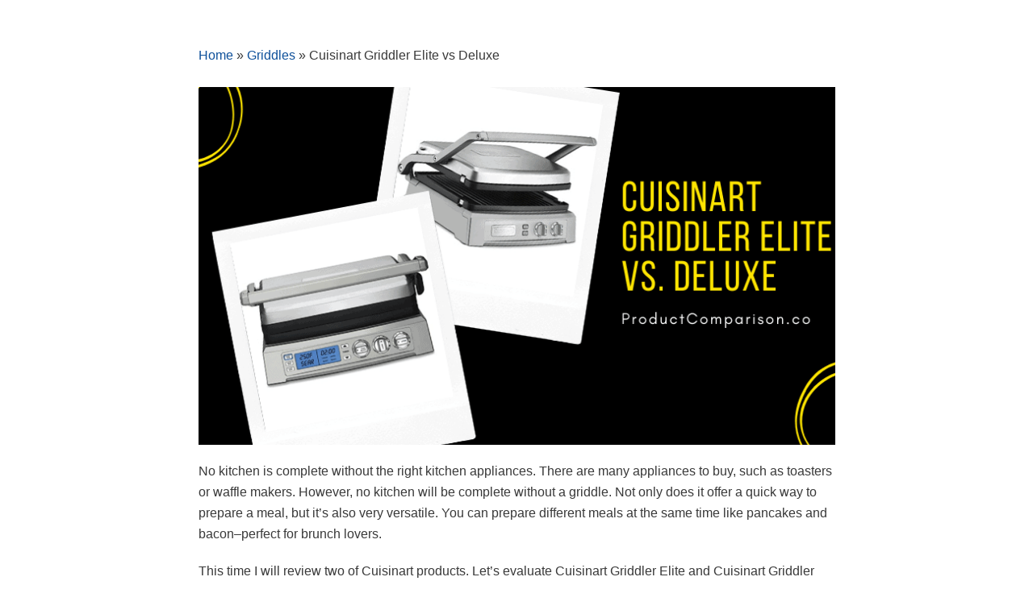

--- FILE ---
content_type: text/html; charset=utf-8
request_url: https://productcomparison.co/griddles/cuisinart-griddler-elite-vs-deluxe/
body_size: 15066
content:
<!DOCTYPE html>
<html lang="en-US" data-amp-bind-class="isDark ? 'neve-dark-theme' : 'neve-light-theme'" class="neve-dark-theme" amp="" data-amp-auto-lightbox-disable transformed="self;v=1" i-amphtml-layout="" i-amphtml-no-boilerplate="" i-amphtml-binding>

<head><meta charset="UTF-8"><meta name="viewport" content="width=device-width,minimum-scale=1"><link rel="preconnect" href="https://cdn.ampproject.org"><style amp-runtime="" i-amphtml-version="012512221826001">html{overflow-x:hidden!important}html.i-amphtml-fie{height:100%!important;width:100%!important}html:not([amp4ads]),html:not([amp4ads]) body{height:auto!important}html:not([amp4ads]) body{margin:0!important}body{-webkit-text-size-adjust:100%;-moz-text-size-adjust:100%;-ms-text-size-adjust:100%;text-size-adjust:100%}html.i-amphtml-singledoc.i-amphtml-embedded{-ms-touch-action:pan-y pinch-zoom;touch-action:pan-y pinch-zoom}html.i-amphtml-fie>body,html.i-amphtml-singledoc>body{overflow:visible!important}html.i-amphtml-fie:not(.i-amphtml-inabox)>body,html.i-amphtml-singledoc:not(.i-amphtml-inabox)>body{position:relative!important}html.i-amphtml-ios-embed-legacy>body{overflow-x:hidden!important;overflow-y:auto!important;position:absolute!important}html.i-amphtml-ios-embed{overflow-y:auto!important;position:static}#i-amphtml-wrapper{overflow-x:hidden!important;overflow-y:auto!important;position:absolute!important;top:0!important;left:0!important;right:0!important;bottom:0!important;margin:0!important;display:block!important}html.i-amphtml-ios-embed.i-amphtml-ios-overscroll,html.i-amphtml-ios-embed.i-amphtml-ios-overscroll>#i-amphtml-wrapper{-webkit-overflow-scrolling:touch!important}#i-amphtml-wrapper>body{position:relative!important;border-top:1px solid transparent!important}#i-amphtml-wrapper+body{visibility:visible}#i-amphtml-wrapper+body .i-amphtml-lightbox-element,#i-amphtml-wrapper+body[i-amphtml-lightbox]{visibility:hidden}#i-amphtml-wrapper+body[i-amphtml-lightbox] .i-amphtml-lightbox-element{visibility:visible}#i-amphtml-wrapper.i-amphtml-scroll-disabled,.i-amphtml-scroll-disabled{overflow-x:hidden!important;overflow-y:hidden!important}amp-instagram{padding:54px 0px 0px!important;background-color:#fff}amp-iframe iframe{box-sizing:border-box!important}[amp-access][amp-access-hide]{display:none}[subscriptions-dialog],body:not(.i-amphtml-subs-ready) [subscriptions-action],body:not(.i-amphtml-subs-ready) [subscriptions-section]{display:none!important}amp-experiment,amp-live-list>[update]{display:none}amp-list[resizable-children]>.i-amphtml-loading-container.amp-hidden{display:none!important}amp-list [fetch-error],amp-list[load-more] [load-more-button],amp-list[load-more] [load-more-end],amp-list[load-more] [load-more-failed],amp-list[load-more] [load-more-loading]{display:none}amp-list[diffable] div[role=list]{display:block}amp-story-page,amp-story[standalone]{min-height:1px!important;display:block!important;height:100%!important;margin:0!important;padding:0!important;overflow:hidden!important;width:100%!important}amp-story[standalone]{background-color:#000!important;position:relative!important}amp-story-page{background-color:#757575}amp-story .amp-active>div,amp-story .i-amphtml-loader-background{display:none!important}amp-story-page:not(:first-of-type):not([distance]):not([active]){transform:translateY(1000vh)!important}amp-autocomplete{position:relative!important;display:inline-block!important}amp-autocomplete>input,amp-autocomplete>textarea{padding:0.5rem;border:1px solid rgba(0,0,0,.33)}.i-amphtml-autocomplete-results,amp-autocomplete>input,amp-autocomplete>textarea{font-size:1rem;line-height:1.5rem}[amp-fx^=fly-in]{visibility:hidden}amp-script[nodom],amp-script[sandboxed]{position:fixed!important;top:0!important;width:1px!important;height:1px!important;overflow:hidden!important;visibility:hidden}
/*# sourceURL=/css/ampdoc.css*/[hidden]{display:none!important}.i-amphtml-element{display:inline-block}.i-amphtml-blurry-placeholder{transition:opacity 0.3s cubic-bezier(0.0,0.0,0.2,1)!important;pointer-events:none}[layout=nodisplay]:not(.i-amphtml-element){display:none!important}.i-amphtml-layout-fixed,[layout=fixed][width][height]:not(.i-amphtml-layout-fixed){display:inline-block;position:relative}.i-amphtml-layout-responsive,[layout=responsive][width][height]:not(.i-amphtml-layout-responsive),[width][height][heights]:not([layout]):not(.i-amphtml-layout-responsive),[width][height][sizes]:not(img):not([layout]):not(.i-amphtml-layout-responsive){display:block;position:relative}.i-amphtml-layout-intrinsic,[layout=intrinsic][width][height]:not(.i-amphtml-layout-intrinsic){display:inline-block;position:relative;max-width:100%}.i-amphtml-layout-intrinsic .i-amphtml-sizer{max-width:100%}.i-amphtml-intrinsic-sizer{max-width:100%;display:block!important}.i-amphtml-layout-container,.i-amphtml-layout-fixed-height,[layout=container],[layout=fixed-height][height]:not(.i-amphtml-layout-fixed-height){display:block;position:relative}.i-amphtml-layout-fill,.i-amphtml-layout-fill.i-amphtml-notbuilt,[layout=fill]:not(.i-amphtml-layout-fill),body noscript>*{display:block;overflow:hidden!important;position:absolute;top:0;left:0;bottom:0;right:0}body noscript>*{position:absolute!important;width:100%;height:100%;z-index:2}body noscript{display:inline!important}.i-amphtml-layout-flex-item,[layout=flex-item]:not(.i-amphtml-layout-flex-item){display:block;position:relative;-ms-flex:1 1 auto;flex:1 1 auto}.i-amphtml-layout-fluid{position:relative}.i-amphtml-layout-size-defined{overflow:hidden!important}.i-amphtml-layout-awaiting-size{position:absolute!important;top:auto!important;bottom:auto!important}i-amphtml-sizer{display:block!important}@supports (aspect-ratio:1/1){i-amphtml-sizer.i-amphtml-disable-ar{display:none!important}}.i-amphtml-blurry-placeholder,.i-amphtml-fill-content{display:block;height:0;max-height:100%;max-width:100%;min-height:100%;min-width:100%;width:0;margin:auto}.i-amphtml-layout-size-defined .i-amphtml-fill-content{position:absolute;top:0;left:0;bottom:0;right:0}.i-amphtml-replaced-content,.i-amphtml-screen-reader{padding:0!important;border:none!important}.i-amphtml-screen-reader{position:fixed!important;top:0px!important;left:0px!important;width:4px!important;height:4px!important;opacity:0!important;overflow:hidden!important;margin:0!important;display:block!important;visibility:visible!important}.i-amphtml-screen-reader~.i-amphtml-screen-reader{left:8px!important}.i-amphtml-screen-reader~.i-amphtml-screen-reader~.i-amphtml-screen-reader{left:12px!important}.i-amphtml-screen-reader~.i-amphtml-screen-reader~.i-amphtml-screen-reader~.i-amphtml-screen-reader{left:16px!important}.i-amphtml-unresolved{position:relative;overflow:hidden!important}.i-amphtml-select-disabled{-webkit-user-select:none!important;-ms-user-select:none!important;user-select:none!important}.i-amphtml-notbuilt,[layout]:not(.i-amphtml-element),[width][height][heights]:not([layout]):not(.i-amphtml-element),[width][height][sizes]:not(img):not([layout]):not(.i-amphtml-element){position:relative;overflow:hidden!important;color:transparent!important}.i-amphtml-notbuilt:not(.i-amphtml-layout-container)>*,[layout]:not([layout=container]):not(.i-amphtml-element)>*,[width][height][heights]:not([layout]):not(.i-amphtml-element)>*,[width][height][sizes]:not([layout]):not(.i-amphtml-element)>*{display:none}amp-img:not(.i-amphtml-element)[i-amphtml-ssr]>img.i-amphtml-fill-content{display:block}.i-amphtml-notbuilt:not(.i-amphtml-layout-container),[layout]:not([layout=container]):not(.i-amphtml-element),[width][height][heights]:not([layout]):not(.i-amphtml-element),[width][height][sizes]:not(img):not([layout]):not(.i-amphtml-element){color:transparent!important;line-height:0!important}.i-amphtml-ghost{visibility:hidden!important}.i-amphtml-element>[placeholder],[layout]:not(.i-amphtml-element)>[placeholder],[width][height][heights]:not([layout]):not(.i-amphtml-element)>[placeholder],[width][height][sizes]:not([layout]):not(.i-amphtml-element)>[placeholder]{display:block;line-height:normal}.i-amphtml-element>[placeholder].amp-hidden,.i-amphtml-element>[placeholder].hidden{visibility:hidden}.i-amphtml-element:not(.amp-notsupported)>[fallback],.i-amphtml-layout-container>[placeholder].amp-hidden,.i-amphtml-layout-container>[placeholder].hidden{display:none}.i-amphtml-layout-size-defined>[fallback],.i-amphtml-layout-size-defined>[placeholder]{position:absolute!important;top:0!important;left:0!important;right:0!important;bottom:0!important;z-index:1}amp-img[i-amphtml-ssr]:not(.i-amphtml-element)>[placeholder]{z-index:auto}.i-amphtml-notbuilt>[placeholder]{display:block!important}.i-amphtml-hidden-by-media-query{display:none!important}.i-amphtml-element-error{background:red!important;color:#fff!important;position:relative!important}.i-amphtml-element-error:before{content:attr(error-message)}i-amp-scroll-container,i-amphtml-scroll-container{position:absolute;top:0;left:0;right:0;bottom:0;display:block}i-amp-scroll-container.amp-active,i-amphtml-scroll-container.amp-active{overflow:auto;-webkit-overflow-scrolling:touch}.i-amphtml-loading-container{display:block!important;pointer-events:none;z-index:1}.i-amphtml-notbuilt>.i-amphtml-loading-container{display:block!important}.i-amphtml-loading-container.amp-hidden{visibility:hidden}.i-amphtml-element>[overflow]{cursor:pointer;position:relative;z-index:2;visibility:hidden;display:initial;line-height:normal}.i-amphtml-layout-size-defined>[overflow]{position:absolute}.i-amphtml-element>[overflow].amp-visible{visibility:visible}template{display:none!important}.amp-border-box,.amp-border-box *,.amp-border-box :after,.amp-border-box :before{box-sizing:border-box}amp-pixel{display:none!important}amp-analytics,amp-auto-ads,amp-story-auto-ads{position:fixed!important;top:0!important;width:1px!important;height:1px!important;overflow:hidden!important;visibility:hidden}amp-story{visibility:hidden!important}html.i-amphtml-fie>amp-analytics{position:initial!important}[visible-when-invalid]:not(.visible),form [submit-error],form [submit-success],form [submitting]{display:none}amp-accordion{display:block!important}@media (min-width:1px){:where(amp-accordion>section)>:first-child{margin:0;background-color:#efefef;padding-right:20px;border:1px solid #dfdfdf}:where(amp-accordion>section)>:last-child{margin:0}}amp-accordion>section{float:none!important}amp-accordion>section>*{float:none!important;display:block!important;overflow:hidden!important;position:relative!important}amp-accordion,amp-accordion>section{margin:0}amp-accordion:not(.i-amphtml-built)>section>:last-child{display:none!important}amp-accordion:not(.i-amphtml-built)>section[expanded]>:last-child{display:block!important}
/*# sourceURL=/css/ampshared.css*/</style><meta name="robots" content="index, follow, max-image-preview:large, max-snippet:-1, max-video-preview:-1"><meta property="og:locale" content="en_US"><meta property="og:type" content="article"><meta property="og:title" content="Cuisinart Griddler Elite vs Deluxe: What are the differences?"><meta property="og:description" content="No kitchen is complete without the right kitchen appliances. There are many appliances to buy, such as toasters or waffle makers. However, no kitchen will be complete without a griddle. Not only does it offer a quick way to prepare a meal, but it’s also very versatile. You can prepare different meals at the same… Read More »Cuisinart Griddler Elite vs Deluxe: What are the differences?"><meta property="og:url" content="https://productcomparison.co/griddles/cuisinart-griddler-elite-vs-deluxe/"><meta property="og:site_name" content="Product Comparison"><meta property="article:published_time" content="2020-10-24T22:44:37+00:00"><meta property="article:modified_time" content="2023-05-04T23:24:43+00:00"><meta property="og:image" content="https://productcomparison.co/wp-content/uploads/2020/10/Cuisinart-Griddler-Elite-vs.-Deluxe.png"><meta property="og:image:width" content="800"><meta property="og:image:height" content="450"><meta property="og:image:type" content="image/png"><meta name="author" content="Ognjen Petricevic"><meta name="twitter:card" content="summary_large_image"><meta name="twitter:label1" content="Written by"><meta name="twitter:data1" content="Ognjen Petricevic"><meta name="twitter:label2" content="Est. reading time"><meta name="twitter:data2" content="6 minutes"><meta name="generator" content="WordPress 6.1.9"><meta name="generator" content="Site Kit by Google 1.171.0"><meta name="google-adsense-platform-account" content="ca-host-pub-2644536267352236"><meta name="google-adsense-platform-domain" content="sitekit.withgoogle.com"><meta name="generator" content="AMP Plugin v2.4.1; mode=standard"><meta name="msapplication-TileImage" content="https://productcomparison.co/wp-content/uploads/2022/04/PC_Favicon_vs3.png"><link rel="dns-prefetch" href="//www.googletagmanager.com"><script async="" src="https://cdn.ampproject.org/v0.mjs" type="module" crossorigin="anonymous"></script><script async nomodule src="https://cdn.ampproject.org/v0.js" crossorigin="anonymous"></script><script src="https://cdn.ampproject.org/v0/amp-analytics-0.1.mjs" async="" custom-element="amp-analytics" type="module" crossorigin="anonymous"></script><script async nomodule src="https://cdn.ampproject.org/v0/amp-analytics-0.1.js" crossorigin="anonymous" custom-element="amp-analytics"></script><script src="https://cdn.ampproject.org/v0/amp-animation-0.1.mjs" async="" custom-element="amp-animation" type="module" crossorigin="anonymous"></script><script async nomodule src="https://cdn.ampproject.org/v0/amp-animation-0.1.js" crossorigin="anonymous" custom-element="amp-animation"></script><script src="https://cdn.ampproject.org/v0/amp-auto-ads-0.1.mjs" async="" custom-element="amp-auto-ads" type="module" crossorigin="anonymous"></script><script async nomodule src="https://cdn.ampproject.org/v0/amp-auto-ads-0.1.js" crossorigin="anonymous" custom-element="amp-auto-ads"></script><script src="https://cdn.ampproject.org/v0/amp-bind-0.1.mjs" async="" custom-element="amp-bind" type="module" crossorigin="anonymous"></script><script async nomodule src="https://cdn.ampproject.org/v0/amp-bind-0.1.js" crossorigin="anonymous" custom-element="amp-bind"></script><script src="https://cdn.ampproject.org/v0/amp-next-page-1.0.mjs" async="" custom-element="amp-next-page" type="module" crossorigin="anonymous"></script><script async nomodule src="https://cdn.ampproject.org/v0/amp-next-page-1.0.js" crossorigin="anonymous" custom-element="amp-next-page"></script><script src="https://cdn.ampproject.org/v0/amp-position-observer-0.1.mjs" async="" custom-element="amp-position-observer" type="module" crossorigin="anonymous"></script><script async nomodule src="https://cdn.ampproject.org/v0/amp-position-observer-0.1.js" crossorigin="anonymous" custom-element="amp-position-observer"></script><link rel="icon" href="https://productcomparison.co/wp-content/uploads/2022/04/PC_Favicon_vs3.png" sizes="32x32"><link rel="icon" href="https://productcomparison.co/wp-content/uploads/2022/04/PC_Favicon_vs3.png" sizes="192x192"><style amp-custom="">amp-img.amp-wp-enforced-sizes{object-fit:contain}amp-img img,amp-img noscript{image-rendering:inherit;object-fit:inherit;object-position:inherit}:where(.wp-block-button__link){box-shadow:none;text-decoration:none;border-radius:9999px;padding:calc(.667em + 2px) calc(1.333em + 2px)}:where(.wp-block-columns.has-background){padding:1.25em 2.375em}:where(.wp-block-post-comments input[type=submit]){border:none}:where(.wp-block-file__button){border-radius:2em;padding:.5em 1em}:where(.wp-block-file__button):is(a):active,:where(.wp-block-file__button):is(a):focus,:where(.wp-block-file__button):is(a):hover,:where(.wp-block-file__button):is(a):visited{box-shadow:none;color:#fff;opacity:.85;text-decoration:none}ul{box-sizing:border-box}:where(.wp-block-navigation.has-background .wp-block-navigation-item a:not(.wp-element-button)),:where(.wp-block-navigation.has-background .wp-block-navigation-submenu a:not(.wp-element-button)),:where(.wp-block-navigation .wp-block-navigation__submenu-container .wp-block-navigation-item a:not(.wp-element-button)),:where(.wp-block-navigation .wp-block-navigation__submenu-container .wp-block-navigation-submenu a:not(.wp-element-button)){padding:.5em 1em}@keyframes overlay-menu__fade-in-animation{0%{opacity:0;transform:translateY(.5em)}to{opacity:1;transform:translateY(0)}}:where(p.has-text-color:not(.has-link-color)) a{color:inherit}:where(.wp-block-search__button){border:1px solid #ccc;padding:.375em .625em}:where(.wp-block-search__button-inside .wp-block-search__inside-wrapper){padding:4px;border:1px solid #949494}:where(.wp-block-search__button-inside .wp-block-search__inside-wrapper) :where(.wp-block-search__button){padding:.125em .5em}:root{--wp--preset--font-size--normal:16px;--wp--preset--font-size--huge:42px}.aligncenter{clear:both}html :where(.has-border-color){border-style:solid}html :where([data-amp-original-style*=border-top-color]){border-top-style:solid}html :where([data-amp-original-style*=border-right-color]){border-right-style:solid}html :where([data-amp-original-style*=border-bottom-color]){border-bottom-style:solid}html :where([data-amp-original-style*=border-left-color]){border-left-style:solid}html :where([data-amp-original-style*=border-width]){border-style:solid}html :where([data-amp-original-style*=border-top-width]){border-top-style:solid}html :where([data-amp-original-style*=border-right-width]){border-right-style:solid}html :where([data-amp-original-style*=border-bottom-width]){border-bottom-style:solid}html :where([data-amp-original-style*=border-left-width]){border-left-style:solid}html :where(amp-img[class*=wp-image-]),html :where(amp-anim[class*=wp-image-]){height:auto;max-width:100%}:root{--wp-admin-theme-color:#007cba;--wp-admin-theme-color--rgb:0,124,186;--wp-admin-theme-color-darker-10:#006ba1;--wp-admin-theme-color-darker-10--rgb:0,107,161;--wp-admin-theme-color-darker-20:#005a87;--wp-admin-theme-color-darker-20--rgb:0,90,135;--wp-admin-border-width-focus:2px}@media (-webkit-min-device-pixel-ratio:2),(min-resolution:192dpi){:root{--wp-admin-border-width-focus:1.5px}}@keyframes components-animate__appear-animation{0%{transform:translateY(-2em) scaleY(0) scaleX(0)}to{transform:translateY(0) scaleY(1) scaleX(1)}}@keyframes components-animate__slide-in-animation{to{transform:translateX(0)}}@keyframes components-animate__loading{0%{opacity:.5}50%{opacity:1}to{opacity:.5}}@keyframes components-button__busy-animation{0%{background-position:200px 0}}[role=region]{position:relative}@keyframes components-modal__appear-animation{0%{transform:translateY(32px)}to{transform:translateY(0)}}@keyframes components-resizable-box__top-bottom-animation{0%{transform:scaleX(0);opacity:0}to{transform:scaleX(1);opacity:1}}@keyframes components-resizable-box__left-right-animation{0%{transform:scaleY(0);opacity:0}to{transform:scaleY(1);opacity:1}}@keyframes components-button__appear-animation{0%{transform:scaleY(0)}to{transform:scaleY(1)}}:root{--wp-admin-theme-color:#007cba;--wp-admin-theme-color--rgb:0,124,186;--wp-admin-theme-color-darker-10:#006ba1;--wp-admin-theme-color-darker-10--rgb:0,107,161;--wp-admin-theme-color-darker-20:#005a87;--wp-admin-theme-color-darker-20--rgb:0,90,135;--wp-admin-border-width-focus:2px}@media (-webkit-min-device-pixel-ratio:2),(min-resolution:192dpi){:root{--wp-admin-border-width-focus:1.5px}}@keyframes selection-overlay__fade-in-animation{0%{opacity:0}to{opacity:.4}}@keyframes block-editor-inserter__toggle__fade-in-animation{0%{opacity:0}to{opacity:1}}@keyframes hide-during-dragging{to{position:fixed;transform:translate(9999px,9999px)}}@keyframes loadingpulse{0%{opacity:1}50%{opacity:0}to{opacity:1}}:root{--wp-admin-theme-color:#007cba;--wp-admin-theme-color--rgb:0,124,186;--wp-admin-theme-color-darker-10:#006ba1;--wp-admin-theme-color-darker-10--rgb:0,107,161;--wp-admin-theme-color-darker-20:#005a87;--wp-admin-theme-color-darker-20--rgb:0,90,135;--wp-admin-border-width-focus:2px}@media (-webkit-min-device-pixel-ratio:2),(min-resolution:192dpi){:root{--wp-admin-border-width-focus:1.5px}}@keyframes nux-pulse{to{background:rgba(0,115,156,0);transform:scale(1)}}:root{--wp-admin-theme-color:#007cba;--wp-admin-theme-color--rgb:0,124,186;--wp-admin-theme-color-darker-10:#006ba1;--wp-admin-theme-color-darker-10--rgb:0,107,161;--wp-admin-theme-color-darker-20:#005a87;--wp-admin-theme-color-darker-20--rgb:0,90,135;--wp-admin-border-width-focus:2px}@media (-webkit-min-device-pixel-ratio:2),(min-resolution:192dpi){:root{--wp-admin-border-width-focus:1.5px}}:root{--wp-admin-theme-color:#007cba;--wp-admin-theme-color--rgb:0,124,186;--wp-admin-theme-color-darker-10:#006ba1;--wp-admin-theme-color-darker-10--rgb:0,107,161;--wp-admin-theme-color-darker-20:#005a87;--wp-admin-theme-color-darker-20--rgb:0,90,135;--wp-admin-border-width-focus:2px}@media (-webkit-min-device-pixel-ratio:2),(min-resolution:192dpi){:root{--wp-admin-border-width-focus:1.5px}}body{--wp--preset--color--black:#000;--wp--preset--color--cyan-bluish-gray:#abb8c3;--wp--preset--color--white:#fff;--wp--preset--color--pale-pink:#f78da7;--wp--preset--color--vivid-red:#cf2e2e;--wp--preset--color--luminous-vivid-orange:#ff6900;--wp--preset--color--luminous-vivid-amber:#fcb900;--wp--preset--color--light-green-cyan:#7bdcb5;--wp--preset--color--vivid-green-cyan:#00d084;--wp--preset--color--pale-cyan-blue:#8ed1fc;--wp--preset--color--vivid-cyan-blue:#0693e3;--wp--preset--color--vivid-purple:#9b51e0;--wp--preset--color--neve-link-color:var(--nv-primary-accent);--wp--preset--color--neve-link-hover-color:var(--nv-secondary-accent);--wp--preset--color--nv-site-bg:var(--nv-site-bg);--wp--preset--color--nv-light-bg:var(--nv-light-bg);--wp--preset--color--nv-dark-bg:var(--nv-dark-bg);--wp--preset--color--neve-text-color:var(--nv-text-color);--wp--preset--color--nv-text-dark-bg:var(--nv-text-dark-bg);--wp--preset--color--nv-c-1:var(--nv-c-1);--wp--preset--color--nv-c-2:var(--nv-c-2);--wp--preset--gradient--vivid-cyan-blue-to-vivid-purple:linear-gradient(135deg,rgba(6,147,227,1) 0%,#9b51e0 100%);--wp--preset--gradient--light-green-cyan-to-vivid-green-cyan:linear-gradient(135deg,#7adcb4 0%,#00d082 100%);--wp--preset--gradient--luminous-vivid-amber-to-luminous-vivid-orange:linear-gradient(135deg,rgba(252,185,0,1) 0%,rgba(255,105,0,1) 100%);--wp--preset--gradient--luminous-vivid-orange-to-vivid-red:linear-gradient(135deg,rgba(255,105,0,1) 0%,#cf2e2e 100%);--wp--preset--gradient--very-light-gray-to-cyan-bluish-gray:linear-gradient(135deg,#eee 0%,#a9b8c3 100%);--wp--preset--gradient--cool-to-warm-spectrum:linear-gradient(135deg,#4aeadc 0%,#9778d1 20%,#cf2aba 40%,#ee2c82 60%,#fb6962 80%,#fef84c 100%);--wp--preset--gradient--blush-light-purple:linear-gradient(135deg,#ffceec 0%,#9896f0 100%);--wp--preset--gradient--blush-bordeaux:linear-gradient(135deg,#fecda5 0%,#fe2d2d 50%,#6b003e 100%);--wp--preset--gradient--luminous-dusk:linear-gradient(135deg,#ffcb70 0%,#c751c0 50%,#4158d0 100%);--wp--preset--gradient--pale-ocean:linear-gradient(135deg,#fff5cb 0%,#b6e3d4 50%,#33a7b5 100%);--wp--preset--gradient--electric-grass:linear-gradient(135deg,#caf880 0%,#71ce7e 100%);--wp--preset--gradient--midnight:linear-gradient(135deg,#020381 0%,#2874fc 100%);--wp--preset--duotone--dark-grayscale:url("#wp-duotone-dark-grayscale");--wp--preset--duotone--grayscale:url("#wp-duotone-grayscale");--wp--preset--duotone--purple-yellow:url("#wp-duotone-purple-yellow");--wp--preset--duotone--blue-red:url("#wp-duotone-blue-red");--wp--preset--duotone--midnight:url("#wp-duotone-midnight");--wp--preset--duotone--magenta-yellow:url("#wp-duotone-magenta-yellow");--wp--preset--duotone--purple-green:url("#wp-duotone-purple-green");--wp--preset--duotone--blue-orange:url("#wp-duotone-blue-orange");--wp--preset--font-size--small:13px;--wp--preset--font-size--medium:20px;--wp--preset--font-size--large:36px;--wp--preset--font-size--x-large:42px}:where(.wp-block-columns.is-layout-flex){gap:2em}body,h1,h2,h3,h4,html,li,p,ul{margin:0;padding:0}h1,h2,h3,h4{font-size:100%;font-weight:400}ul{list-style:none}html{box-sizing:border-box;-ms-overflow-style:scrollbar}*,:after,:before{box-sizing:border-box;-webkit-box-sizing:border-box}amp-img{height:auto;max-width:100%}table{border-collapse:collapse;border-spacing:0}td,th{padding:0;text-align:left}.container{width:100%;padding-right:15px;padding-left:15px;margin-right:auto;margin-left:auto}.row{display:flex;flex-wrap:wrap;margin-right:-15px;margin-left:-15px}.col,.col-12,.col-6{position:relative;width:100%;min-height:1px;padding-right:15px;padding-left:15px}.col{flex-basis:auto;flex-grow:1;max-width:100%;margin-left:auto;margin-right:auto}.col-6{flex:0 0 50%;max-width:50%}.col-12{flex:0 0 100%;max-width:100%}html{font-size:100%;overflow-x:hidden;-webkit-tap-highlight-color:transparent;-webkit-font-smoothing:antialiased;-moz-osx-font-smoothing:grayscale}body{font-family:Graphik,-apple-system,BlinkMacSystemFont,Segoe UI,var(--nv-fallback-ff);color:var(--nv-text-color);line-height:1.68421;overflow-x:hidden;direction:ltr;background-color:var(--nv-site-bg)}h1,h2,h3,h4{text-transform:none;letter-spacing:0;line-height:1.68421;margin-bottom:.8rem;font-weight:600}p{margin-bottom:20px}a{cursor:pointer;color:var(--nv-primary-accent);text-decoration:none}a:focus,a:hover{text-decoration:underline;color:var(--nv-secondary-accent)}body{font-size:16px}h1{font-size:1.5em}h2{font-size:1.3em}h3{font-size:1.1em}h4{font-size:1em}.show-on-focus{position:absolute;width:1px;height:1px;margin:0;overflow:hidden;clip:rect(1px,1px,1px,1px);top:0;left:0}.show-on-focus:focus{z-index:20;width:auto;height:auto;clip:auto}a.neve-skip-link{padding:10px 20px}.nv-content-wrap a:not(.button):not(.wp-block-file__button){text-decoration:underline}.nv-content-wrap a:not(.button):not(.wp-block-file__button):hover{text-decoration:none}.nav-ul>li:not(:last-child){margin-right:20px}.nav-ul{transition:all .3s ease;margin-bottom:0;display:flex;flex-wrap:wrap;align-items:center;padding-left:0;list-style-type:none;margin-left:auto}.nav-ul li{cursor:pointer;display:block;position:relative;padding:10px 0}.nav-ul li:focus a,.nav-ul li:hover a{text-decoration:none}.nav-ul li a{box-sizing:border-box;display:flex;position:relative;align-items:center;height:100%}.wrapper{display:flex;min-height:100vh;flex-direction:column;position:relative;transition:all .3s cubic-bezier(.79,.14,.15,.86);width:100%}body>.wrapper:not(.et-fb-iframe-ancestor){overflow:hidden}.neve-main{flex:1 auto;min-height:1px}::placeholder{color:inherit;opacity:.5}article{word-break:break-word}@-moz-keyframes spin{100%{-moz-transform:rotate(360deg)}}@-webkit-keyframes spin{100%{-webkit-transform:rotate(360deg)}}@keyframes spin{100%{-webkit-transform:rotate(360deg);transform:rotate(360deg)}}.nv-single-post-wrap .nv-content-wrap{margin-bottom:20px}.nv-single-post-wrap .nv-content-wrap:first-child{margin-top:30px}table{width:100%;margin:20px 0}table td,table th{padding:10px;border-bottom:1px solid var(--nv-light-bg)}.nv-content-wrap:after{content:"";clear:both;display:table}.nv-content-wrap ul{list-style-type:circle}.nv-content-wrap>ul{margin:20px 0}.nv-content-wrap ul{padding-left:20px}.nv-content-wrap ul li{margin-top:10px}.aligncenter{display:block;text-align:center;margin:0 auto}.widget{word-break:break-word;padding-bottom:20px;margin-bottom:20px}.widget:last-child{border:none;margin:0;padding:0}.widget ul{padding:0}.widget ul ul{padding-left:10px;border-left:1px solid var(--nv-light-bg)}.widget ul li{margin-top:5px}.mobile-left{text-align:left}.mobile-left .builder-item--footer-menu,.mobile-left .component-wrap,.mobile-left .nav-ul{justify-content:flex-start}.mobile-center{text-align:center}.mobile-center .builder-item--footer-menu,.mobile-center .component-wrap,.mobile-center .nav-ul{justify-content:center}@media (min-width:576px){.container{max-width:540px}.tablet-left{text-align:left}.tablet-left .builder-item--footer-menu,.tablet-left .component-wrap,.tablet-left .nav-ul{justify-content:flex-start}.tablet-center{text-align:center}.tablet-center .builder-item--footer-menu,.tablet-center .component-wrap,.tablet-center .nav-ul{justify-content:center}}@media (min-width:769px){h1{font-size:2em}h2{font-size:1.75em}h3{font-size:1.5em}h4{font-size:1.25em}}@media (min-width:960px){.neve-main>.container .col{max-width:70%}.neve-main>.container>.row{flex-wrap:nowrap}.nv-single-post-wrap{margin-bottom:40px}.nv-single-post-wrap:not(:only-child){padding-right:40px}.desktop-left{text-align:left}.desktop-left .builder-item--footer-menu,.desktop-left .component-wrap,.desktop-left .nav-ul{justify-content:flex-start}.desktop-center{text-align:center}.desktop-center .builder-item--footer-menu,.desktop-center .component-wrap,.desktop-center .nav-ul{justify-content:center}}@media (max-width:960px){.footer--row .builder-item{width:100%;max-width:100%;flex:0 0 100%;margin-left:0}.footer--row .builder-item:not(:last-child){margin-bottom:30px}.nv-footer-content{flex-wrap:wrap}}.site-footer{position:relative;z-index:10}.site-footer .item--inner.has_menu{width:100%;max-width:100%;align-items:center;display:flex}.footer-bottom .builder-item .widget-area .widget:last-child,.footer-top .builder-item .widget-area .widget:last-child{margin-bottom:0}.site-footer p:last-child{margin-bottom:0}.site-footer li,.site-footer ul{list-style:none;margin:0}.site-footer ul ul{margin-left:2.617924em}.builder-item{margin-top:4px;margin-bottom:4px;position:relative;min-height:1px;padding-right:15px;padding-left:15px}@media (min-width:960px){.builder-item{margin-top:8px;margin-bottom:8px}}[data-row-id] .row{display:grid;grid-template-columns:auto auto}.footer--row .row{display:grid}.footer--row .builder-item{width:100%}@media (max-width:960px){footer .footer--row-inner .row{grid-template-columns:1fr}}[class*=--row-inner]{position:relative;align-items:center;display:flex}[class*=--row-inner] .container,[class*=--row-inner] .row{height:auto}.nav-menu-footer a{display:flex;justify-content:center;position:relative}.row{height:inherit}.hfg-grid{display:flex}.component-wrap{display:flex;margin:4px 0}.builder-item--footer_copyright .component-wrap{display:inline}[data-row-id] .row{align-items:center;flex-wrap:unset}[data-row-id] .row:not(#_#_#_#_#_#_#_){display:flex}@media (max-width: 960px){.footer--row .row{flex-direction:column}}.container{max-width:748px}body{font-family:Arial,Helvetica,sans-serif,var(--nv-fallback-ff)}h1{font-size:1.5em;line-height:1.6em;letter-spacing:0px;font-weight:600;text-transform:none;font-family:Arial,Helvetica,sans-serif,var(--nv-fallback-ff)}h2{font-family:Arial,Helvetica,sans-serif,var(--nv-fallback-ff)}h3{font-family:Arial,Helvetica,sans-serif,var(--nv-fallback-ff)}h4{font-family:Arial,Helvetica,sans-serif,var(--nv-fallback-ff)}.footer-top-inner{background-color:#1192a9}.footer-top-inner,.footer-top-inner a:not(.button){color:#fff}.footer-bottom-inner{background-color:#5d5d5d}.footer-bottom-inner,.footer-bottom-inner a:not(.button){color:#fff}.builder-item--footer-four-widgets{padding:0px 0px 0px 0px;margin:0px 0px -44px 0px}.nav-menu-footer #footer-menu > li > a{color:#fff}#footer-menu > li > a:after{background-color:#f7e734}.nav-menu-footer:not(.style-full-height) #footer-menu > li:hover > a{color:#f7e734}.builder-item--footer-menu .nav-ul > li:not(:last-of-type){margin-right:15px}.builder-item--footer-menu .nav-ul a{min-height:20px}.builder-item--footer-menu li > a{font-size:1em;line-height:1.6em;letter-spacing:0px;font-weight:500;text-transform:none}.builder-item--footer-menu li > a svg{width:1em;height:1em}.builder-item--footer-menu{padding:0px 0px 0px 0px;margin:0px 0px 0px 0px}.builder-item--footer_copyright{font-size:1em;line-height:1.6em;letter-spacing:0px;font-weight:500;text-transform:none;padding:0px 0px 0px 0px;margin:0px 0px 0px 0px}.builder-item--footer_copyright svg{width:1em;height:1em}.scroll-to-top{color:var(--nv-text-dark-bg);padding:8px 10px 8px 10px;border-radius:3px;background:var(--nv-primary-accent)}.scroll-to-top:hover,.scroll-to-top:focus{color:var(--nv-text-dark-bg);background:var(--nv-primary-accent)}.scroll-to-top.icon .scroll-to-top-icon{width:16px;height:16px}@media (min-width: 576px){.container{max-width:992px}h1{font-size:1.5em;line-height:1.6em;letter-spacing:0px}.builder-item--footer-four-widgets{padding:0px 0px 0px 0px;margin:0px 0px 0px 0px}.builder-item--footer-menu .nav-ul > li:not(:last-of-type){margin-right:20px}.builder-item--footer-menu .nav-ul a{min-height:25px}.builder-item--footer-menu li > a{font-size:1em;line-height:1.6em;letter-spacing:0px}.builder-item--footer-menu li > a svg{width:1em;height:1em}.builder-item--footer-menu{padding:0px 0px 0px 0px;margin:0px 0px 0px 0px}.builder-item--footer_copyright{font-size:1em;line-height:1.6em;letter-spacing:0px;padding:0px 0px 0px 0px;margin:0px 0px 0px 0px}.builder-item--footer_copyright svg{width:1em;height:1em}.scroll-to-top{padding:8px 10px 8px 10px}.scroll-to-top.icon .scroll-to-top-icon{width:16px;height:16px}}@media (min-width: 960px){.container{max-width:1170px}body:not(.single):not(.archive):not(.blog):not(.search):not(.error404) .neve-main > .container .col{max-width:70%}.neve-main > .single-post-container .nv-single-post-wrap.col{max-width:70%}h1{font-size:1.75em;line-height:1.6em;letter-spacing:0px}.footer-top-inner{height:124px}.footer-bottom-inner{height:30px}.builder-item--footer-four-widgets{padding:62px 0px 0px 0px;margin:0px 0px 0px 0px}.builder-item--footer-menu .nav-ul > li:not(:last-of-type){margin-right:31px}.builder-item--footer-menu .nav-ul a{min-height:1px}.builder-item--footer-menu li > a{font-size:1em;line-height:1.6em;letter-spacing:0px}.builder-item--footer-menu li > a svg{width:1em;height:1em}.builder-item--footer-menu{padding:0px 0px 0px 0px;margin:31px 0px 0px 14px}.builder-item--footer_copyright{font-size:1em;line-height:1.6em;letter-spacing:0px;padding:0px 0px 0px 0px;margin:0px 0px 0px 0px}.builder-item--footer_copyright svg{width:1em;height:1em}.scroll-to-top{padding:8px 10px 8px 10px}.scroll-to-top.icon .scroll-to-top-icon{width:16px;height:16px}}.scroll-to-top{right:20px;border:none;position:fixed;bottom:30px;display:none;opacity:0;visibility:hidden;transition:opacity .3s ease-in-out,visibility .3s ease-in-out;align-items:center;justify-content:center;z-index:999}@supports (-webkit-overflow-scrolling: touch){.scroll-to-top{bottom:74px}}.scroll-to-top:hover{text-decoration:none}.scroll-to-top.scroll-show-mobile{display:flex}@media (min-width: 960px){.scroll-to-top{display:flex}}:root{--nv-primary-accent:#0e509a;--nv-secondary-accent:#0e509a;--nv-site-bg:#fff;--nv-light-bg:#aaa2a2;--nv-dark-bg:#14171c;--nv-text-color:#393939;--nv-text-dark-bg:#fff;--nv-c-1:#77b978;--nv-c-2:#f37262;--nv-fallback-ff:Arial,Helvetica,sans-serif}.hfg_footer{bottom:0;width:100%}.nv-content-wrap a:not(.button):not(.wp-block-file__button){text-decoration:none}.amp-wp-bf126db:not(#_#_#_#_#_){visibility:hidden;position:absolute;left:-9999px;overflow:hidden}.amp-wp-51eee25:not(#_#_#_#_#_){width:20%;border:1px solid #ccc}.amp-wp-73c0c63:not(#_#_#_#_#_){width:40%;border:1px solid #ccc}.amp-wp-2500572:not(#_#_#_#_#_){background-color:#f9f919;border:1px solid;border-radius:7px;padding:1px;text-align:center;display:block;width:97%;box-shadow:0 8px 16px 0 rgba(0,0,0,.2),0 6px 20px 0 rgba(0,0,0,.19);margin:auto;font-size:20px}.amp-wp-4127bd0:not(#_#_#_#_#_){background-color:#0a0a0a;border:3px solid;border-color:#fff300;border-radius:7px;padding:1px;text-align:center;color:#fff300;display:block;width:97%;box-shadow:0 8px 16px 0 rgba(0,0,0,.2),0 6px 20px 0 rgba(0,0,0,.19);margin:auto;font-size:21px}.amp-wp-6313571:not(#_#_#_#_#_){background-color:#fcfbfb;padding:18px;margin:5px;border:3px solid #227ffc;box-shadow:0 8px 16px 0 rgba(0,0,0,.2),0 6px 20px 0 rgba(0,0,0,.19)}.amp-wp-59a3e09:not(#_#_#_#_#_){background-color:#f2f5fc}.amp-wp-ced37c7:not(#_#_#_#_#_){width:50%;border:1px solid #ccc}.amp-wp-e7f86de:not(#_#_#_#_#_){background-color:#cee8fa}.amp-wp-b5e1188:not(#_#_#_#_#_){background-color:#fff}.amp-wp-141e4e2:not(#_#_#_#_#_){background-color:#1b00e1;border:1px solid;border-radius:7px;padding:1px;text-align:center;color:#fff;display:block;width:97%;box-shadow:0 8px 16px 0 rgba(0,0,0,.2),0 6px 20px 0 rgba(0,0,0,.19);margin:auto;font-size:20px}.amp-wp-1a6ac5c:not(#_#_#_#_#_){background-color:#fcfbfb;padding:18px;margin:12px;border:3px solid #f84929;box-shadow:0 8px 16px 0 rgba(0,0,0,.2),0 6px 20px 0 rgba(0,0,0,.19)}.amp-wp-cdd8ca0:not(#_#_#_#_#_){text-align:center}.amp-wp-fe3f5cc:not(#_#_#_#_#_){font-weight:400}

/*# sourceURL=amp-custom.css */</style><link rel="profile" href="http://gmpg.org/xfn/11"><link rel="canonical" href="https://productcomparison.co/griddles/cuisinart-griddler-elite-vs-deluxe/"><script type="application/ld+json" class="yoast-schema-graph">{"@context":"https://schema.org","@graph":[{"@type":"Article","@id":"https://productcomparison.co/griddles/cuisinart-griddler-elite-vs-deluxe/#article","isPartOf":{"@id":"https://productcomparison.co/griddles/cuisinart-griddler-elite-vs-deluxe/"},"author":{"name":"Ognjen Petricevic","@id":"https://productcomparison.co/#/schema/person/2c03156a49aec557fb1cbf4d089250a3"},"headline":"Cuisinart Griddler Elite vs Deluxe: What are the differences?","datePublished":"2020-10-24T22:44:37+00:00","dateModified":"2023-05-04T23:24:43+00:00","mainEntityOfPage":{"@id":"https://productcomparison.co/griddles/cuisinart-griddler-elite-vs-deluxe/"},"wordCount":1016,"publisher":{"@id":"https://productcomparison.co/#organization"},"image":{"@id":"https://productcomparison.co/griddles/cuisinart-griddler-elite-vs-deluxe/#primaryimage"},"thumbnailUrl":"https://productcomparison.co/wp-content/uploads/2020/10/Cuisinart-Griddler-Elite-vs.-Deluxe.png","articleSection":["Griddles"],"inLanguage":"en-US"},{"@type":"WebPage","@id":"https://productcomparison.co/griddles/cuisinart-griddler-elite-vs-deluxe/","url":"https://productcomparison.co/griddles/cuisinart-griddler-elite-vs-deluxe/","name":"Cuisinart Griddler Elite vs Deluxe: What are the differences?","isPartOf":{"@id":"https://productcomparison.co/#website"},"primaryImageOfPage":{"@id":"https://productcomparison.co/griddles/cuisinart-griddler-elite-vs-deluxe/#primaryimage"},"image":{"@id":"https://productcomparison.co/griddles/cuisinart-griddler-elite-vs-deluxe/#primaryimage"},"thumbnailUrl":"https://productcomparison.co/wp-content/uploads/2020/10/Cuisinart-Griddler-Elite-vs.-Deluxe.png","datePublished":"2020-10-24T22:44:37+00:00","dateModified":"2023-05-04T23:24:43+00:00","breadcrumb":{"@id":"https://productcomparison.co/griddles/cuisinart-griddler-elite-vs-deluxe/#breadcrumb"},"inLanguage":"en-US","potentialAction":[{"@type":"ReadAction","target":["https://productcomparison.co/griddles/cuisinart-griddler-elite-vs-deluxe/"]}]},{"@type":"ImageObject","inLanguage":"en-US","@id":"https://productcomparison.co/griddles/cuisinart-griddler-elite-vs-deluxe/#primaryimage","url":"https://productcomparison.co/wp-content/uploads/2020/10/Cuisinart-Griddler-Elite-vs.-Deluxe.png","contentUrl":"https://productcomparison.co/wp-content/uploads/2020/10/Cuisinart-Griddler-Elite-vs.-Deluxe.png","width":800,"height":450,"caption":"Cuisinart Griddler Elite vs. Deluxe"},{"@type":"BreadcrumbList","@id":"https://productcomparison.co/griddles/cuisinart-griddler-elite-vs-deluxe/#breadcrumb","itemListElement":[{"@type":"ListItem","position":1,"name":"Home","item":"https://productcomparison.co/"},{"@type":"ListItem","position":2,"name":"Griddles","item":"https://productcomparison.co/griddles/"},{"@type":"ListItem","position":3,"name":"Cuisinart Griddler Elite vs Deluxe"}]},{"@type":"WebSite","@id":"https://productcomparison.co/#website","url":"https://productcomparison.co/","name":"Product Comparison","description":"Consumers Making Informed Buying Decisions","publisher":{"@id":"https://productcomparison.co/#organization"},"potentialAction":[{"@type":"SearchAction","target":{"@type":"EntryPoint","urlTemplate":"https://productcomparison.co/?s={search_term_string}"},"query-input":"required name=search_term_string"}],"inLanguage":"en-US"},{"@type":"Organization","@id":"https://productcomparison.co/#organization","name":"Product Comparison","url":"https://productcomparison.co/","logo":{"@type":"ImageObject","inLanguage":"en-US","@id":"https://productcomparison.co/#/schema/logo/image/","url":"https://productcomparison.co/wp-content/uploads/2022/04/PC_Favicon_vs3.png","contentUrl":"https://productcomparison.co/wp-content/uploads/2022/04/PC_Favicon_vs3.png","width":96,"height":96,"caption":"Product Comparison"},"image":{"@id":"https://productcomparison.co/#/schema/logo/image/"}},{"@type":"Person","@id":"https://productcomparison.co/#/schema/person/2c03156a49aec557fb1cbf4d089250a3","name":"Ognjen Petricevic","image":{"@type":"ImageObject","inLanguage":"en-US","@id":"https://productcomparison.co/#/schema/person/image/","url":"https://secure.gravatar.com/avatar/e69cdc85f369e537fc0ebfca638d5667?s=96\u0026d=mm\u0026r=g","contentUrl":"https://secure.gravatar.com/avatar/e69cdc85f369e537fc0ebfca638d5667?s=96\u0026d=mm\u0026r=g","caption":"Ognjen Petricevic"},"sameAs":["https://productcomparison.co"]}]}</script><link rel="alternate" type="application/rss+xml" title="Product Comparison » Feed" href="https://productcomparison.co/feed/"><link rel="alternate" type="application/rss+xml" title="Product Comparison » Comments Feed" href="https://productcomparison.co/comments/feed/"><link rel="https://api.w.org/" href="https://productcomparison.co/wp-json/"><link rel="alternate" type="application/json" href="https://productcomparison.co/wp-json/wp/v2/posts/2748"><link rel="EditURI" type="application/rsd+xml" title="RSD" href="https://productcomparison.co/xmlrpc.php?rsd"><link rel="wlwmanifest" type="application/wlwmanifest+xml" href="https://productcomparison.co/wp-includes/wlwmanifest.xml"><link rel="shortlink" href="https://productcomparison.co/?p=2748"><link rel="alternate" type="application/json+oembed" href="https://productcomparison.co/wp-json/oembed/1.0/embed?url=https%3A%2F%2Fproductcomparison.co%2Fgriddles%2Fcuisinart-griddler-elite-vs-deluxe%2F"><link rel="alternate" type="text/xml+oembed" href="https://productcomparison.co/wp-json/oembed/1.0/embed?url=https%3A%2F%2Fproductcomparison.co%2Fgriddles%2Fcuisinart-griddler-elite-vs-deluxe%2F&amp;format=xml"><link rel="apple-touch-icon" href="https://productcomparison.co/wp-content/uploads/2022/04/PC_Favicon_vs3.png"><title>Cuisinart Griddler Elite vs Deluxe: What are the differences?</title></head>

<body class="post-template-default single single-post postid-2748 single-format-standard  nv-sidebar-full-width nv-without-header nv-without-title menu_sidebar_dropdown" id="neve_body">


<amp-auto-ads type="adsense" data-ad-client="ca-pub-3659740279608616" class="i-amphtml-layout-container" i-amphtml-layout="container"></amp-auto-ads>

<svg xmlns="http://www.w3.org/2000/svg" viewbox="0 0 0 0" width="0" height="0" focusable="false" role="none" data-amp-original-style="visibility: hidden; position: absolute; left: -9999px; overflow: hidden;" class="amp-wp-bf126db"><defs><filter id="wp-duotone-dark-grayscale"><fecolormatrix color-interpolation-filters="sRGB" type="matrix" values=" .299 .587 .114 0 0 .299 .587 .114 0 0 .299 .587 .114 0 0 .299 .587 .114 0 0 "></fecolormatrix><fecomponenttransfer color-interpolation-filters="sRGB"><fefuncr type="table" tablevalues="0 0.49803921568627"></fefuncr><fefuncg type="table" tablevalues="0 0.49803921568627"></fefuncg><fefuncb type="table" tablevalues="0 0.49803921568627"></fefuncb><fefunca type="table" tablevalues="1 1"></fefunca></fecomponenttransfer><fecomposite in2="SourceGraphic" operator="in"></fecomposite></filter></defs></svg><svg xmlns="http://www.w3.org/2000/svg" viewbox="0 0 0 0" width="0" height="0" focusable="false" role="none" data-amp-original-style="visibility: hidden; position: absolute; left: -9999px; overflow: hidden;" class="amp-wp-bf126db"><defs><filter id="wp-duotone-grayscale"><fecolormatrix color-interpolation-filters="sRGB" type="matrix" values=" .299 .587 .114 0 0 .299 .587 .114 0 0 .299 .587 .114 0 0 .299 .587 .114 0 0 "></fecolormatrix><fecomponenttransfer color-interpolation-filters="sRGB"><fefuncr type="table" tablevalues="0 1"></fefuncr><fefuncg type="table" tablevalues="0 1"></fefuncg><fefuncb type="table" tablevalues="0 1"></fefuncb><fefunca type="table" tablevalues="1 1"></fefunca></fecomponenttransfer><fecomposite in2="SourceGraphic" operator="in"></fecomposite></filter></defs></svg><svg xmlns="http://www.w3.org/2000/svg" viewbox="0 0 0 0" width="0" height="0" focusable="false" role="none" data-amp-original-style="visibility: hidden; position: absolute; left: -9999px; overflow: hidden;" class="amp-wp-bf126db"><defs><filter id="wp-duotone-purple-yellow"><fecolormatrix color-interpolation-filters="sRGB" type="matrix" values=" .299 .587 .114 0 0 .299 .587 .114 0 0 .299 .587 .114 0 0 .299 .587 .114 0 0 "></fecolormatrix><fecomponenttransfer color-interpolation-filters="sRGB"><fefuncr type="table" tablevalues="0.54901960784314 0.98823529411765"></fefuncr><fefuncg type="table" tablevalues="0 1"></fefuncg><fefuncb type="table" tablevalues="0.71764705882353 0.25490196078431"></fefuncb><fefunca type="table" tablevalues="1 1"></fefunca></fecomponenttransfer><fecomposite in2="SourceGraphic" operator="in"></fecomposite></filter></defs></svg><svg xmlns="http://www.w3.org/2000/svg" viewbox="0 0 0 0" width="0" height="0" focusable="false" role="none" data-amp-original-style="visibility: hidden; position: absolute; left: -9999px; overflow: hidden;" class="amp-wp-bf126db"><defs><filter id="wp-duotone-blue-red"><fecolormatrix color-interpolation-filters="sRGB" type="matrix" values=" .299 .587 .114 0 0 .299 .587 .114 0 0 .299 .587 .114 0 0 .299 .587 .114 0 0 "></fecolormatrix><fecomponenttransfer color-interpolation-filters="sRGB"><fefuncr type="table" tablevalues="0 1"></fefuncr><fefuncg type="table" tablevalues="0 0.27843137254902"></fefuncg><fefuncb type="table" tablevalues="0.5921568627451 0.27843137254902"></fefuncb><fefunca type="table" tablevalues="1 1"></fefunca></fecomponenttransfer><fecomposite in2="SourceGraphic" operator="in"></fecomposite></filter></defs></svg><svg xmlns="http://www.w3.org/2000/svg" viewbox="0 0 0 0" width="0" height="0" focusable="false" role="none" data-amp-original-style="visibility: hidden; position: absolute; left: -9999px; overflow: hidden;" class="amp-wp-bf126db"><defs><filter id="wp-duotone-midnight"><fecolormatrix color-interpolation-filters="sRGB" type="matrix" values=" .299 .587 .114 0 0 .299 .587 .114 0 0 .299 .587 .114 0 0 .299 .587 .114 0 0 "></fecolormatrix><fecomponenttransfer color-interpolation-filters="sRGB"><fefuncr type="table" tablevalues="0 0"></fefuncr><fefuncg type="table" tablevalues="0 0.64705882352941"></fefuncg><fefuncb type="table" tablevalues="0 1"></fefuncb><fefunca type="table" tablevalues="1 1"></fefunca></fecomponenttransfer><fecomposite in2="SourceGraphic" operator="in"></fecomposite></filter></defs></svg><svg xmlns="http://www.w3.org/2000/svg" viewbox="0 0 0 0" width="0" height="0" focusable="false" role="none" data-amp-original-style="visibility: hidden; position: absolute; left: -9999px; overflow: hidden;" class="amp-wp-bf126db"><defs><filter id="wp-duotone-magenta-yellow"><fecolormatrix color-interpolation-filters="sRGB" type="matrix" values=" .299 .587 .114 0 0 .299 .587 .114 0 0 .299 .587 .114 0 0 .299 .587 .114 0 0 "></fecolormatrix><fecomponenttransfer color-interpolation-filters="sRGB"><fefuncr type="table" tablevalues="0.78039215686275 1"></fefuncr><fefuncg type="table" tablevalues="0 0.94901960784314"></fefuncg><fefuncb type="table" tablevalues="0.35294117647059 0.47058823529412"></fefuncb><fefunca type="table" tablevalues="1 1"></fefunca></fecomponenttransfer><fecomposite in2="SourceGraphic" operator="in"></fecomposite></filter></defs></svg><svg xmlns="http://www.w3.org/2000/svg" viewbox="0 0 0 0" width="0" height="0" focusable="false" role="none" data-amp-original-style="visibility: hidden; position: absolute; left: -9999px; overflow: hidden;" class="amp-wp-bf126db"><defs><filter id="wp-duotone-purple-green"><fecolormatrix color-interpolation-filters="sRGB" type="matrix" values=" .299 .587 .114 0 0 .299 .587 .114 0 0 .299 .587 .114 0 0 .299 .587 .114 0 0 "></fecolormatrix><fecomponenttransfer color-interpolation-filters="sRGB"><fefuncr type="table" tablevalues="0.65098039215686 0.40392156862745"></fefuncr><fefuncg type="table" tablevalues="0 1"></fefuncg><fefuncb type="table" tablevalues="0.44705882352941 0.4"></fefuncb><fefunca type="table" tablevalues="1 1"></fefunca></fecomponenttransfer><fecomposite in2="SourceGraphic" operator="in"></fecomposite></filter></defs></svg><svg xmlns="http://www.w3.org/2000/svg" viewbox="0 0 0 0" width="0" height="0" focusable="false" role="none" data-amp-original-style="visibility: hidden; position: absolute; left: -9999px; overflow: hidden;" class="amp-wp-bf126db"><defs><filter id="wp-duotone-blue-orange"><fecolormatrix color-interpolation-filters="sRGB" type="matrix" values=" .299 .587 .114 0 0 .299 .587 .114 0 0 .299 .587 .114 0 0 .299 .587 .114 0 0 "></fecolormatrix><fecomponenttransfer color-interpolation-filters="sRGB"><fefuncr type="table" tablevalues="0.098039215686275 1"></fefuncr><fefuncg type="table" tablevalues="0 0.66274509803922"></fefuncg><fefuncb type="table" tablevalues="0.84705882352941 0.41960784313725"></fefuncb><fefunca type="table" tablevalues="1 1"></fefunca></fecomponenttransfer><fecomposite in2="SourceGraphic" operator="in"></fecomposite></filter></defs></svg><div class="wrapper">
	
	<header class="header" role="banner" next-page-hide>
		<a class="neve-skip-link show-on-focus" href="#content">
			Skip to content		</a>
		<amp-position-observer on="enter:hideAnim.start; exit:showAnim.start" layout="nodisplay" class="i-amphtml-layout-nodisplay" hidden="hidden" i-amphtml-layout="nodisplay"></amp-position-observer>
		<amp-animation id="showAnim" layout="nodisplay" class="i-amphtml-layout-nodisplay" hidden="hidden" i-amphtml-layout="nodisplay">
		<script type="application/json">{"duration":"200ms","fill":"both","iterations":"1","direction":"alternate","animations":[{"selector":"#scroll-to-top","keyframes":[{"opacity":"1","visibility":"visible"}]}]}</script>
		</amp-animation>
		
		<amp-animation id="hideAnim" layout="nodisplay" class="i-amphtml-layout-nodisplay" hidden="hidden" i-amphtml-layout="nodisplay">
		  <script type="application/json">{"duration":"200ms","fill":"both","iterations":"1","direction":"alternate","animations":[{"selector":"#scroll-to-top","keyframes":[{"opacity":"0","visibility":"hidden"}]}]}</script>
		  </amp-animation>
		<amp-state id="nvAmpMenuExpanded" class="i-amphtml-layout-container" i-amphtml-layout="container"><script type="application/json">false</script></amp-state><amp-state id="nvAmpWooSidebarExpanded" class="i-amphtml-layout-container" i-amphtml-layout="container"><script type="application/json">false</script></amp-state>	</header>

	

	
	<main id="content" class="neve-main" role="main">

	<div class="container single-post-container">
		<div class="row">
						<article id="post-2748" class="nv-single-post-wrap col post-2748 post type-post status-publish format-standard has-post-thumbnail hentry category-griddles">
				<div class="nv-content-wrap entry-content"><p><span><span><a href="https://productcomparison.co/">Home</a></span> » <span><a href="https://productcomparison.co/griddles/">Griddles</a></span> » <span class="breadcrumb_last" aria-current="page">Cuisinart Griddler Elite vs Deluxe</span></span><br>
<br>
<amp-img class="aligncenter size-full wp-image-2765 amp-wp-enforced-sizes i-amphtml-layout-intrinsic i-amphtml-layout-size-defined" src="https://productcomparison.co/wp-content/uploads/2020/10/Cuisinart-Griddler-Elite-vs.-Deluxe.png" alt="Cuisinart Griddler Elite vs. Deluxe" width="800" height="450" srcset="https://productcomparison.co/wp-content/uploads/2020/10/Cuisinart-Griddler-Elite-vs.-Deluxe.png 800w, https://productcomparison.co/wp-content/uploads/2020/10/Cuisinart-Griddler-Elite-vs.-Deluxe-300x169.png 300w, https://productcomparison.co/wp-content/uploads/2020/10/Cuisinart-Griddler-Elite-vs.-Deluxe-768x432.png 768w" sizes="(max-width: 800px) 100vw, 800px" layout="intrinsic" disable-inline-width="" data-hero-candidate="" data-hero i-amphtml-ssr i-amphtml-layout="intrinsic"><i-amphtml-sizer slot="i-amphtml-svc" class="i-amphtml-sizer"><img alt="" aria-hidden="true" class="i-amphtml-intrinsic-sizer" role="presentation" src="[data-uri]"></i-amphtml-sizer><img class="i-amphtml-fill-content i-amphtml-replaced-content" decoding="async" alt="Cuisinart Griddler Elite vs. Deluxe" src="https://productcomparison.co/wp-content/uploads/2020/10/Cuisinart-Griddler-Elite-vs.-Deluxe.png" srcset="https://productcomparison.co/wp-content/uploads/2020/10/Cuisinart-Griddler-Elite-vs.-Deluxe.png 800w, https://productcomparison.co/wp-content/uploads/2020/10/Cuisinart-Griddler-Elite-vs.-Deluxe-300x169.png 300w, https://productcomparison.co/wp-content/uploads/2020/10/Cuisinart-Griddler-Elite-vs.-Deluxe-768x432.png 768w" sizes="(max-width: 800px) 100vw, 800px"></amp-img></p>
<p><span data-amp-original-style="font-weight: 400;" class="amp-wp-fe3f5cc">No kitchen is complete without the right kitchen appliances. There are many appliances to buy, such as toasters or waffle makers. However, no kitchen will be complete without a griddle. Not only does it offer a quick way to prepare a meal, but it’s also very versatile. You can prepare different meals at the same time like pancakes and bacon–perfect for brunch lovers.</span></p>
<p><span data-amp-original-style="font-weight: 400;" class="amp-wp-fe3f5cc">This time I will review two of Cuisinart products. Let’s evaluate Cuisinart Griddler Elite and Cuisinart Griddler Deluxe. These griddles are essentially very similar. Nevertheless, they do have small differences like the fact that the Elite model has an LCD display, and it’s more expensive than the Deluxe model. But, let’s not get into that right now. You will get more detailed information below.</span></p>
<h1 data-amp-original-style="background-color: #cee8fa;" class="amp-wp-e7f86de">Cuisinart Griddler Elite GR-300WSP1 vs. Cuisinart GR-150P1 GR-150 Griddler Deluxe – Similarities</h1>
<p>All specifications and features of the Cuisinart Griddler Elite and Cuisinart Griddler Deluxe griddles are in a side by side chart.</p>
<table>
<colgroup>
<col data-amp-original-style="width: 20%; border: 1px solid #cccccc;" class="amp-wp-51eee25">
<col data-amp-original-style="width: 40%; border: 1px solid #cccccc;" class="amp-wp-73c0c63">
<col data-amp-original-style="width: 40%; border: 1px solid #cccccc;" class="amp-wp-73c0c63"></colgroup>
<caption>
<h3 data-amp-original-style="background-color: #cee8fa;" class="amp-wp-e7f86de">Cuisinart Griddler Elite vs. Deluxe Comparison Chart</h3>
</caption>
<tbody>
<tr>
<td><strong>Name</strong></td>
<th>
<h4><b>Cuisinart Griddler Elite</b></h4>
</th>
<th>
<h4><b>Cuisinart Griddler Deluxe</b></h4>
</th>
</tr>
<tr>
<td><strong>Image</strong></td>
<td><amp-img class="aligncenter size-full wp-image-2749 amp-wp-enforced-sizes i-amphtml-layout-intrinsic i-amphtml-layout-size-defined" src="https://productcomparison.co/wp-content/uploads/2020/10/Cuisinart-Griddler-Elite.jpg" alt="Cuisinart Griddler Elite" width="500" height="500" srcset="https://productcomparison.co/wp-content/uploads/2020/10/Cuisinart-Griddler-Elite.jpg 500w, https://productcomparison.co/wp-content/uploads/2020/10/Cuisinart-Griddler-Elite-300x300.jpg 300w, https://productcomparison.co/wp-content/uploads/2020/10/Cuisinart-Griddler-Elite-150x150.jpg 150w" sizes="(max-width: 500px) 100vw, 500px" layout="intrinsic" disable-inline-width="" i-amphtml-layout="intrinsic"><i-amphtml-sizer slot="i-amphtml-svc" class="i-amphtml-sizer"><img alt="" aria-hidden="true" class="i-amphtml-intrinsic-sizer" role="presentation" src="[data-uri]"></i-amphtml-sizer><noscript><img decoding="async" loading="lazy" src="https://productcomparison.co/wp-content/uploads/2020/10/Cuisinart-Griddler-Elite.jpg" alt="Cuisinart Griddler Elite" width="500" height="500" srcset="https://productcomparison.co/wp-content/uploads/2020/10/Cuisinart-Griddler-Elite.jpg 500w, https://productcomparison.co/wp-content/uploads/2020/10/Cuisinart-Griddler-Elite-300x300.jpg 300w, https://productcomparison.co/wp-content/uploads/2020/10/Cuisinart-Griddler-Elite-150x150.jpg 150w" sizes="(max-width: 500px) 100vw, 500px"></noscript></amp-img></td>
<td><amp-img class="aligncenter size-full wp-image-2750 amp-wp-enforced-sizes i-amphtml-layout-intrinsic i-amphtml-layout-size-defined" src="https://productcomparison.co/wp-content/uploads/2020/10/Cuisinart-Griddler-Deluxe.jpg" alt="Cuisinart Griddler Deluxe" width="500" height="500" srcset="https://productcomparison.co/wp-content/uploads/2020/10/Cuisinart-Griddler-Deluxe.jpg 500w, https://productcomparison.co/wp-content/uploads/2020/10/Cuisinart-Griddler-Deluxe-300x300.jpg 300w, https://productcomparison.co/wp-content/uploads/2020/10/Cuisinart-Griddler-Deluxe-150x150.jpg 150w" sizes="(max-width: 500px) 100vw, 500px" layout="intrinsic" disable-inline-width="" i-amphtml-layout="intrinsic"><i-amphtml-sizer slot="i-amphtml-svc" class="i-amphtml-sizer"><img alt="" aria-hidden="true" class="i-amphtml-intrinsic-sizer" role="presentation" src="[data-uri]"></i-amphtml-sizer><noscript><img decoding="async" loading="lazy" src="https://productcomparison.co/wp-content/uploads/2020/10/Cuisinart-Griddler-Deluxe.jpg" alt="Cuisinart Griddler Deluxe" width="500" height="500" srcset="https://productcomparison.co/wp-content/uploads/2020/10/Cuisinart-Griddler-Deluxe.jpg 500w, https://productcomparison.co/wp-content/uploads/2020/10/Cuisinart-Griddler-Deluxe-300x300.jpg 300w, https://productcomparison.co/wp-content/uploads/2020/10/Cuisinart-Griddler-Deluxe-150x150.jpg 150w" sizes="(max-width: 500px) 100vw, 500px"></noscript></amp-img></td>
</tr>
<tr>
<td><strong>Dimensions</strong></td>
<td><span data-amp-original-style="font-weight: 400;" class="amp-wp-fe3f5cc">14.65 x 16.22 x 8.11 inches</span></td>
<td><span data-amp-original-style="font-weight: 400;" class="amp-wp-fe3f5cc">15.98 x 14.60 x 7.87 inches</span></td>
</tr>
<tr>
<td><strong>Weight</strong></td>
<td><span data-amp-original-style="font-weight: 400;" class="amp-wp-fe3f5cc">16.84 lbs</span></td>
<td><span data-amp-original-style="font-weight: 400;" class="amp-wp-fe3f5cc">13.30 lbs</span></td>
</tr>
<tr>
<td><strong>Material</strong></td>
<td><span data-amp-original-style="font-weight: 400;" class="amp-wp-fe3f5cc">Stainless steel</span></td>
<td><span data-amp-original-style="font-weight: 400;" class="amp-wp-fe3f5cc">Stainless steel</span></td>
</tr>
<tr>
<td><strong>Cooking Surface</strong></td>
<td><span data-amp-original-style="font-weight: 400;" class="amp-wp-fe3f5cc">240 square inches</span></td>
<td><span data-amp-original-style="font-weight: 400;" class="amp-wp-fe3f5cc">240 square inches</span></td>
</tr>
<tr>
<td><strong>Functions</strong></td>
<td><span data-amp-original-style="font-weight: 400;" class="amp-wp-fe3f5cc">6: contact grill, panini press, full grill, full griddle, half grill/griddle, top-melt</span></td>
<td><span data-amp-original-style="font-weight: 400;" class="amp-wp-fe3f5cc">6: contact grill, panini press, full grill, full griddle, half grill/griddle, top-melt</span></td>
</tr>
<tr>
<td><strong>Cooking Plates</strong></td>
<td><span data-amp-original-style="font-weight: 400;" class="amp-wp-fe3f5cc">Reversible, nonstick, removable</span></td>
<td><span data-amp-original-style="font-weight: 400;" class="amp-wp-fe3f5cc">Reversible, nonstick, removable</span></td>
</tr>
<tr>
<td><strong>Drip Tray</strong></td>
<td><span data-amp-original-style="font-weight: 400;" class="amp-wp-fe3f5cc">Yes</span></td>
<td><span data-amp-original-style="font-weight: 400;" class="amp-wp-fe3f5cc">Yes</span></td>
</tr>
<tr>
<td><strong>LCD Display</strong></td>
<td><span data-amp-original-style="font-weight: 400;" class="amp-wp-fe3f5cc">Yes</span></td>
<td><span data-amp-original-style="font-weight: 400;" class="amp-wp-fe3f5cc">No</span></td>
</tr>
<tr>
<td><strong>Countdown Timer</strong></td>
<td><span data-amp-original-style="font-weight: 400;" class="amp-wp-fe3f5cc">Yes</span></td>
<td><span data-amp-original-style="font-weight: 400;" class="amp-wp-fe3f5cc">No</span></td>
</tr>
<tr>
<td><strong>Adjustable Temperature</strong></td>
<td><span data-amp-original-style="font-weight: 400;" class="amp-wp-fe3f5cc">Yes</span></td>
<td><span data-amp-original-style="font-weight: 400;" class="amp-wp-fe3f5cc">Yes</span></td>
</tr>
<tr>
<td><b>Price</b></td>
<td><a href="https://www.amazon.com/gp/product/B00ALDPXE4/?tag=drydog-20" target="_blank" rel="nofollow noopener noreferrer" data-amp-original-style="background-color: #f9f919; border: 1px solid; border-radius: 7px; padding: 1px; text-align: center; display: block; width: 97%; box-shadow: 0 8px 16px 0 rgba(0,0,0,0.2), 0 6px 20px 0 rgba(0,0,0,0.19); margin: auto; font-size: 20px;" class="amp-wp-2500572">Check Price on Amazon</a></td>
<td><a href="https://www.amazon.com/gp/product/B008EYOPPU/?tag=drydog-20" target="_blank" rel="nofollow noopener noreferrer" data-amp-original-style="background-color: #f9f919; border: 1px solid; border-radius: 7px; padding: 1px; text-align: center; display: block; width: 97%; box-shadow: 0 8px 16px 0 rgba(0,0,0,0.2), 0 6px 20px 0 rgba(0,0,0,0.19); margin: auto; font-size: 20px;" class="amp-wp-2500572">Check Price on Amazon</a></td>
</tr>
</tbody>
</table>
<p> </p>
<h3><span data-amp-original-style="font-weight: 400;" class="amp-wp-fe3f5cc">Functions</span></h3>
<p><span data-amp-original-style="font-weight: 400;" class="amp-wp-fe3f5cc">Not only are these griddles fantastic because they’re Cuisinart, but they come with six cooking options. You can either grill or griddle on them. Additionally, you can do half grill and half griddle at the same time. Also, you can do a panini press or top-melt. Obviously, you have lots of options for making delicious food, whether it’s breakfast or dinner.</span></p>
<h3><span data-amp-original-style="font-weight: 400;" class="amp-wp-fe3f5cc">Cooking Surface</span></h3>
<p><span data-amp-original-style="font-weight: 400;" class="amp-wp-fe3f5cc">Both the Cuisinart Griddler Elite and Deluxe have amazing surfaces. Each item has two surfaces of 120 square inches. However, if you use both surfaces simultaneously, you get 240 square inches of cooking surface, which is more than enough to prepare a whole meal.</span></p>
<h3><span data-amp-original-style="font-weight: 400;" class="amp-wp-fe3f5cc">Adjustable Temperature</span></h3>
<p><span data-amp-original-style="font-weight: 400;" class="amp-wp-fe3f5cc">What’s great about these griddles is that they have the option for you to adjust the temperature of the cooking surface. As many know, this is important to avoid burning your food. Plus, you can choose different temperatures for each surface. Now, that is a fantastic feature.</span></p>
<p><amp-img class="aligncenter size-full wp-image-2767 amp-wp-enforced-sizes i-amphtml-layout-intrinsic i-amphtml-layout-size-defined" src="https://productcomparison.co/wp-content/uploads/2020/10/Cuisinart-Griddler-Elite-GR-300WSP1-vs.-Cuisinart-GR-150P1-GR-150-Griddler-Deluxe.jpg" alt="Cuisinart Griddler Elite GR-300WSP1 vs. Cuisinart GR-150P1 GR-150 Griddler Deluxe" width="800" height="295" srcset="https://productcomparison.co/wp-content/uploads/2020/10/Cuisinart-Griddler-Elite-GR-300WSP1-vs.-Cuisinart-GR-150P1-GR-150-Griddler-Deluxe.jpg 800w, https://productcomparison.co/wp-content/uploads/2020/10/Cuisinart-Griddler-Elite-GR-300WSP1-vs.-Cuisinart-GR-150P1-GR-150-Griddler-Deluxe-300x111.jpg 300w, https://productcomparison.co/wp-content/uploads/2020/10/Cuisinart-Griddler-Elite-GR-300WSP1-vs.-Cuisinart-GR-150P1-GR-150-Griddler-Deluxe-768x283.jpg 768w" sizes="(max-width: 800px) 100vw, 800px" layout="intrinsic" disable-inline-width="" i-amphtml-layout="intrinsic"><i-amphtml-sizer slot="i-amphtml-svc" class="i-amphtml-sizer"><img alt="" aria-hidden="true" class="i-amphtml-intrinsic-sizer" role="presentation" src="[data-uri]"></i-amphtml-sizer><noscript><img decoding="async" loading="lazy" src="https://productcomparison.co/wp-content/uploads/2020/10/Cuisinart-Griddler-Elite-GR-300WSP1-vs.-Cuisinart-GR-150P1-GR-150-Griddler-Deluxe.jpg" alt="Cuisinart Griddler Elite GR-300WSP1 vs. Cuisinart GR-150P1 GR-150 Griddler Deluxe" width="800" height="295" srcset="https://productcomparison.co/wp-content/uploads/2020/10/Cuisinart-Griddler-Elite-GR-300WSP1-vs.-Cuisinart-GR-150P1-GR-150-Griddler-Deluxe.jpg 800w, https://productcomparison.co/wp-content/uploads/2020/10/Cuisinart-Griddler-Elite-GR-300WSP1-vs.-Cuisinart-GR-150P1-GR-150-Griddler-Deluxe-300x111.jpg 300w, https://productcomparison.co/wp-content/uploads/2020/10/Cuisinart-Griddler-Elite-GR-300WSP1-vs.-Cuisinart-GR-150P1-GR-150-Griddler-Deluxe-768x283.jpg 768w" sizes="(max-width: 800px) 100vw, 800px"></noscript></amp-img></p>
<h3><span data-amp-original-style="font-weight: 400;" class="amp-wp-fe3f5cc">Cooking Plates</span></h3>
<p><span data-amp-original-style="font-weight: 400;" class="amp-wp-fe3f5cc">What you’ll find interesting and useful with Cuisinart Griddles is that both of these models, Elite and Deluxe, come with reversible and removable plates. Besides, they are nonstick. This is perfect for any food, whether it’s pancakes, burgers, or cheese.</span></p>
<h3><span data-amp-original-style="font-weight: 400;" class="amp-wp-fe3f5cc">Easy to Clean</span></h3>
<p><span data-amp-original-style="font-weight: 400;" class="amp-wp-fe3f5cc">Fortunately, you can easily clean both the Cuisinart Griddler Elite and the Cuisinart Griddler Deluxe. The cooking plates can be removed for easier cleaning, plus they are dishwasher safe. Also, there is a drip tray on both of these griddles. They are perfect kitchen appliances.</span></p>
<p><a href="https://www.amazon.com/gp/product/B00ALDPXE4/?tag=drydog-20" target="_blank" rel="nofollow noopener noreferrer" data-amp-original-style="background-color: #0a0a0a; border: 3px solid; border-color: #FFF300; border-radius: 7px; padding: 1px; text-align: center; color: #fff300; display: block; width: 97%; box-shadow: 0 8px 16px 0 rgba(0,0,0,0.2), 0 6px 20px 0 rgba(0,0,0,0.19); margin: auto; font-size: 21px;" class="amp-wp-4127bd0">Buy Cuisinart Griddler Elite on Amazon</a></p>
<p><a href="https://www.amazon.com/gp/product/B008EYOPPU/?tag=drydog-20" target="_blank" rel="nofollow noopener noreferrer" data-amp-original-style="background-color: #0a0a0a; border: 3px solid; border-color: #FFF300; border-radius: 7px; padding: 1px; text-align: center; color: #fff300; display: block; width: 97%; box-shadow: 0 8px 16px 0 rgba(0,0,0,0.2), 0 6px 20px 0 rgba(0,0,0,0.19); margin: auto; font-size: 21px;" class="amp-wp-4127bd0">Buy Cuisinart Griddler Deluxe on Amazon</a></p>
<p> </p>
<div data-amp-original-style="background-color: #fcfbfb; padding: 18px; margin: 5px; border: 3px solid #227FFC; box-shadow: 0 8px 16px 0 rgba(0,0,0,0.2), 0 6px 20px 0 rgba(0,0,0,0.19);" class="amp-wp-6313571">
<h2 data-amp-original-style="background-color: #cee8fa;" class="amp-wp-e7f86de"><span data-amp-original-style="font-weight: 400;" class="amp-wp-fe3f5cc">Cuisinart Griddler Elite vs. Deluxe – Differences</span></h2>
<p><amp-img class="aligncenter size-full wp-image-2768 amp-wp-enforced-sizes i-amphtml-layout-intrinsic i-amphtml-layout-size-defined" src="https://productcomparison.co/wp-content/uploads/2020/10/Difference-between-Cuisinart-Griddler-Elite-and-Cuisinart-Griddler-Deluxe.jpg" alt="Difference between Cuisinart Griddler Elite and Cuisinart Griddler Deluxe" width="800" height="462" srcset="https://productcomparison.co/wp-content/uploads/2020/10/Difference-between-Cuisinart-Griddler-Elite-and-Cuisinart-Griddler-Deluxe.jpg 800w, https://productcomparison.co/wp-content/uploads/2020/10/Difference-between-Cuisinart-Griddler-Elite-and-Cuisinart-Griddler-Deluxe-300x173.jpg 300w, https://productcomparison.co/wp-content/uploads/2020/10/Difference-between-Cuisinart-Griddler-Elite-and-Cuisinart-Griddler-Deluxe-768x444.jpg 768w" sizes="(max-width: 800px) 100vw, 800px" layout="intrinsic" disable-inline-width="" i-amphtml-layout="intrinsic"><i-amphtml-sizer slot="i-amphtml-svc" class="i-amphtml-sizer"><img alt="" aria-hidden="true" class="i-amphtml-intrinsic-sizer" role="presentation" src="[data-uri]"></i-amphtml-sizer><noscript><img decoding="async" loading="lazy" src="https://productcomparison.co/wp-content/uploads/2020/10/Difference-between-Cuisinart-Griddler-Elite-and-Cuisinart-Griddler-Deluxe.jpg" alt="Difference between Cuisinart Griddler Elite and Cuisinart Griddler Deluxe" width="800" height="462" srcset="https://productcomparison.co/wp-content/uploads/2020/10/Difference-between-Cuisinart-Griddler-Elite-and-Cuisinart-Griddler-Deluxe.jpg 800w, https://productcomparison.co/wp-content/uploads/2020/10/Difference-between-Cuisinart-Griddler-Elite-and-Cuisinart-Griddler-Deluxe-300x173.jpg 300w, https://productcomparison.co/wp-content/uploads/2020/10/Difference-between-Cuisinart-Griddler-Elite-and-Cuisinart-Griddler-Deluxe-768x444.jpg 768w" sizes="(max-width: 800px) 100vw, 800px"></noscript></amp-img></p>
<h3><span data-amp-original-style="font-weight: 400;" class="amp-wp-fe3f5cc">Price</span></h3>
<p><span data-amp-original-style="font-weight: 400;" class="amp-wp-fe3f5cc">Now, a clear difference between the Cuisinart Griddler Elite vs. Deluxe is the price. If you want to save some money, you can choose the Cuisinart Griddler Deluxe and pay only $129.50. If you are not worried about spending, you can pay $199.95 for the Cuisinart Griddler Elite. </span></p>
<h3><span data-amp-original-style="font-weight: 400;" class="amp-wp-fe3f5cc">LCD Display</span></h3>
<p><span data-amp-original-style="font-weight: 400;" class="amp-wp-fe3f5cc">A more visible difference is the LCD display found on the Elite model. Both models come with buttons and knobs for controls, but the Cuisinart Griddler Elite has an LCD display and indicator lights. The display shows the plates’ temperature and the time left for the program you selected. </span></p>
<h3><span data-amp-original-style="font-weight: 400;" class="amp-wp-fe3f5cc">Timer</span></h3>
<p><span data-amp-original-style="font-weight: 400;" class="amp-wp-fe3f5cc">Speaking of the timer, the Cuisinart Elite has a countdown timer for easier cooking. Unfortunately, this option does not exist on the Cuisinart Deluxe model. If you want to control your cooking better, this is a great feature for you.</span></p>
</div>
<p> </p>
<h2 data-amp-original-style="background-color: #cee8fa;" class="amp-wp-e7f86de"><span data-amp-original-style="font-weight: 400;" class="amp-wp-fe3f5cc">Value for Money</span></h2>
<p><span data-amp-original-style="font-weight: 400;" class="amp-wp-fe3f5cc">Honestly, the differences between these products are not that big. They have the same functions and surfaces, which are the most important for a griddle. However, since there is a price difference, which one is worth it?</span></p>
<h3><span data-amp-original-style="font-weight: 400;" class="amp-wp-fe3f5cc">Cuisinart Griddler Elite</span></h3>
<p><span data-amp-original-style="font-weight: 400;" class="amp-wp-fe3f5cc">The model with a bit more features, the Cuisinart Elite, is also more expensive. There is a reason for having to pay $200. Not only will you get amazing features like the many functions, but you will also have an LCD display and a timer. Indeed, these are nice touches from Cuisinart.</span></p>
<h3><span data-amp-original-style="font-weight: 400;" class="amp-wp-fe3f5cc">Cuisinart Griddler Deluxe</span></h3>
<p><span data-amp-original-style="font-weight: 400;" class="amp-wp-fe3f5cc">On the other hand, the Cuisinart Deluxe will cost you almost $130, but you won’t get the cool display nor the timer. However, if you’re not too keen on having this, then you will do just fine with this model, and manage to save some money. </span></p>
<table data-amp-original-style="background-color: #f2f5fc;" class="amp-wp-59a3e09">
<colgroup>
<col data-amp-original-style="width: 50%; border: 1px solid #cccccc;" class="amp-wp-ced37c7">
<col data-amp-original-style="width: 50%; border: 1px solid #cccccc;" class="amp-wp-ced37c7"></colgroup>
<caption>
<h2 data-amp-original-style="background-color: #cee8fa;" class="amp-wp-e7f86de">Pros and Cons</h2>
</caption>
<tbody>
<tr>
<td>
<h3><b>Cuisinart Griddler Elite</b></h3>
</td>
<td>
<h3><b>Cuisinart Griddler Deluxe</b></h3>
</td>
</tr>
<tr>
<td data-amp-original-style="background-color: #ffffff;" class="amp-wp-b5e1188"><amp-img class="aligncenter size-full wp-image-2749 amp-wp-enforced-sizes i-amphtml-layout-intrinsic i-amphtml-layout-size-defined" src="https://productcomparison.co/wp-content/uploads/2020/10/Cuisinart-Griddler-Elite.jpg" alt="Cuisinart Griddler Elite" width="500" height="500" srcset="https://productcomparison.co/wp-content/uploads/2020/10/Cuisinart-Griddler-Elite.jpg 500w, https://productcomparison.co/wp-content/uploads/2020/10/Cuisinart-Griddler-Elite-300x300.jpg 300w, https://productcomparison.co/wp-content/uploads/2020/10/Cuisinart-Griddler-Elite-150x150.jpg 150w" sizes="(max-width: 500px) 100vw, 500px" layout="intrinsic" disable-inline-width="" i-amphtml-layout="intrinsic"><i-amphtml-sizer slot="i-amphtml-svc" class="i-amphtml-sizer"><img alt="" aria-hidden="true" class="i-amphtml-intrinsic-sizer" role="presentation" src="[data-uri]"></i-amphtml-sizer><noscript><img decoding="async" loading="lazy" src="https://productcomparison.co/wp-content/uploads/2020/10/Cuisinart-Griddler-Elite.jpg" alt="Cuisinart Griddler Elite" width="500" height="500" srcset="https://productcomparison.co/wp-content/uploads/2020/10/Cuisinart-Griddler-Elite.jpg 500w, https://productcomparison.co/wp-content/uploads/2020/10/Cuisinart-Griddler-Elite-300x300.jpg 300w, https://productcomparison.co/wp-content/uploads/2020/10/Cuisinart-Griddler-Elite-150x150.jpg 150w" sizes="(max-width: 500px) 100vw, 500px"></noscript></amp-img></td>
<td data-amp-original-style="background-color: #ffffff;" class="amp-wp-b5e1188"><amp-img class="aligncenter size-full wp-image-2750 amp-wp-enforced-sizes i-amphtml-layout-intrinsic i-amphtml-layout-size-defined" src="https://productcomparison.co/wp-content/uploads/2020/10/Cuisinart-Griddler-Deluxe.jpg" alt="Cuisinart Griddler Deluxe" width="500" height="500" srcset="https://productcomparison.co/wp-content/uploads/2020/10/Cuisinart-Griddler-Deluxe.jpg 500w, https://productcomparison.co/wp-content/uploads/2020/10/Cuisinart-Griddler-Deluxe-300x300.jpg 300w, https://productcomparison.co/wp-content/uploads/2020/10/Cuisinart-Griddler-Deluxe-150x150.jpg 150w" sizes="(max-width: 500px) 100vw, 500px" layout="intrinsic" disable-inline-width="" i-amphtml-layout="intrinsic"><i-amphtml-sizer slot="i-amphtml-svc" class="i-amphtml-sizer"><img alt="" aria-hidden="true" class="i-amphtml-intrinsic-sizer" role="presentation" src="[data-uri]"></i-amphtml-sizer><noscript><img decoding="async" loading="lazy" src="https://productcomparison.co/wp-content/uploads/2020/10/Cuisinart-Griddler-Deluxe.jpg" alt="Cuisinart Griddler Deluxe" width="500" height="500" srcset="https://productcomparison.co/wp-content/uploads/2020/10/Cuisinart-Griddler-Deluxe.jpg 500w, https://productcomparison.co/wp-content/uploads/2020/10/Cuisinart-Griddler-Deluxe-300x300.jpg 300w, https://productcomparison.co/wp-content/uploads/2020/10/Cuisinart-Griddler-Deluxe-150x150.jpg 150w" sizes="(max-width: 500px) 100vw, 500px"></noscript></amp-img></td>
</tr>
<tr>
<td>
<h4><b>Pros</b></h4>
</td>
<td>
<h4><b>Pros</b></h4>
</td>
</tr>
<tr>
<td><span data-amp-original-style="font-weight: 400;" class="amp-wp-fe3f5cc">There are 6 functions.</span></td>
<td><span data-amp-original-style="font-weight: 400;" class="amp-wp-fe3f5cc">Reversible and removable plates.</span></td>
</tr>
<tr>
<td><span data-amp-original-style="font-weight: 400;" class="amp-wp-fe3f5cc">It has an adjustable temperature option.</span></td>
<td><span data-amp-original-style="font-weight: 400;" class="amp-wp-fe3f5cc">It has 6 cooking options.</span></td>
</tr>
<tr>
<td><span data-amp-original-style="font-weight: 400;" class="amp-wp-fe3f5cc">Plates are reversible and removable.</span></td>
<td><span data-amp-original-style="font-weight: 400;" class="amp-wp-fe3f5cc">The temperature can be adjusted.</span></td>
</tr>
<tr>
<td>
<h4><b>Cons</b></h4>
</td>
<td>
<h4><b>Cons</b></h4>
</td>
</tr>
<tr>
<td><span data-amp-original-style="font-weight: 400;" class="amp-wp-fe3f5cc">It’s more expensive.</span></td>
<td><span data-amp-original-style="font-weight: 400;" class="amp-wp-fe3f5cc">There is no countdown timer.</span></td>
</tr>
<tr>
<td></td>
<td><span data-amp-original-style="font-weight: 400;" class="amp-wp-fe3f5cc">No LCD display.</span></td>
</tr>
<tr>
<td><a href="https://www.amazon.com/gp/product/B00ALDPXE4/?tag=drydog-20" target="_blank" rel="nofollow noopener noreferrer" data-amp-original-style="background-color: #1b00e1; border: 1px solid; border-radius: 7px; padding: 1px; text-align: center; color: #ffffff; display: block; width: 97%; box-shadow: 0 8px 16px 0 rgba(0,0,0,0.2), 0 6px 20px 0 rgba(0,0,0,0.19); margin: auto; font-size: 20px;" class="amp-wp-141e4e2">Buy on Amazon</a></td>
<td><a href="https://www.amazon.com/gp/product/B008EYOPPU/?tag=drydog-20" target="_blank" rel="nofollow noopener noreferrer" data-amp-original-style="background-color: #1b00e1; border: 1px solid; border-radius: 7px; padding: 1px; text-align: center; color: #ffffff; display: block; width: 97%; box-shadow: 0 8px 16px 0 rgba(0,0,0,0.2), 0 6px 20px 0 rgba(0,0,0,0.19); margin: auto; font-size: 20px;" class="amp-wp-141e4e2">Buy on Amazon</a></td>
</tr>
</tbody>
</table>
<p> </p>
<div data-amp-original-style="background-color: #fcfbfb; padding: 18px; margin: 12px; border: 3px solid #F84929; box-shadow: 0 8px 16px 0 rgba(0,0,0,0.2), 0 6px 20px 0 rgba(0,0,0,0.19);" class="amp-wp-1a6ac5c">
<h2 data-amp-original-style="text-align: center;" class="amp-wp-cdd8ca0"><strong>The Final Verdict</strong></h2>
<p><span data-amp-original-style="font-weight: 400;" class="amp-wp-fe3f5cc">It’s the end of this review, and it’s time to settle the debate of which griddle is better. They both have fantastic features like the timer, the ability to grill and griddle at the same time, or to be able to set different temperatures for both cooking plates. Nonetheless, when the price is included in the equation, the winner will have to be the Cuisinart Griddler Deluxe. </span></p>
<p><span data-amp-original-style="font-weight: 400;" class="amp-wp-fe3f5cc">Not only is it cheaper, but you also don’t need the LCD display if we’re real. Plus, you will know when the meal is ready without the need for a timer to tell you that. You will already have a great griddle without these two features. Plus, you will only pay $130. Therefore, the winner of this battle is the Deluxe model. </span></p>
<p> </p>
</div>
</div>			</article>
					</div>
	</div>

</main>

<a tabindex="0" on='"tap:neve_body.scrollTo(duration=200)"' id="scroll-to-top" class="scroll-to-top scroll-to-top-right  scroll-show-mobile icon" aria-label="Scroll to Top" role="button"><svg class="scroll-to-top-icon" aria-hidden="true" role="img" xmlns="http://www.w3.org/2000/svg" width="15" height="15" viewbox="0 0 15 15"><rect width="15" height="15" fill="none"></rect><path fill="currentColor" d="M2,8.48l-.65-.65a.71.71,0,0,1,0-1L7,1.14a.72.72,0,0,1,1,0l5.69,5.7a.71.71,0,0,1,0,1L13,8.48a.71.71,0,0,1-1,0L8.67,4.94v8.42a.7.7,0,0,1-.7.7H7a.7.7,0,0,1-.7-.7V4.94L3,8.47a.7.7,0,0,1-1,0Z" /></svg><amp-position-observer on="enter:hideAnim.start; exit:showAnim.start" layout="nodisplay" class="i-amphtml-layout-nodisplay" hidden="hidden" i-amphtml-layout="nodisplay"></amp-position-observer></a><footer class="site-footer" id="site-footer" next-page-hide>
	<div class="hfg_footer">
		<div class="footer--row footer-top layout-full-contained" id="cb-row--footer-top" data-row-id="top" data-show-on="desktop">
	<div class="footer--row-inner footer-top-inner footer-content-wrap">
		<div class="container">
			<div class="hfg-grid nv-footer-content hfg-grid-top row--wrapper row " data-section="hfg_footer_layout_top">
				<div class="builder-item hfg-item-first col-6 desktop-center tablet-left mobile-left"><div class="item--inner builder-item--footer-four-widgets" data-section="neve_sidebar-widgets-footer-four-widgets" data-item-id="footer-four-widgets">
		<div class="widget-area">
		<div id="text-3" class="widget widget_text">			<div class="textwidget"><p>When you buy through links on our site, we may earn an affiliate commission. As an Amazon Associate I earn from qualifying purchases.</p>
</div>
		</div>	</div>
	</div>

</div><div class="builder-item hfg-item-last col-6 desktop-left tablet-left mobile-left"><div class="item--inner builder-item--footer-menu has_menu" data-section="footer_menu_primary" data-item-id="footer-menu">
	<div class="component-wrap">
	<div role="navigation" class="style-plain nav-menu-footer" aria-label="Footer Menu">

		<ul id="footer-menu" class="footer-menu nav-ul"><li id="menu-item-7110" class="menu-item menu-item-type-post_type menu-item-object-page menu-item-7110"><a href="https://productcomparison.co/disclaimer-and-disclosure/">Disclaimer and Disclosure</a></li>
<li id="menu-item-7111" class="menu-item menu-item-type-post_type menu-item-object-page menu-item-7111"><a href="https://productcomparison.co/terms-conditions/">Terms and Conditions</a></li>
<li id="menu-item-7112" class="menu-item menu-item-type-post_type menu-item-object-page menu-item-7112"><a href="https://productcomparison.co/privacy-policy-3/">Privacy Policy</a></li>
</ul>	</div>
</div>

	</div>

</div>							</div>
		</div>
	</div>
</div>

<div class="footer--row footer-bottom layout-full-contained" id="cb-row--footer-bottom" data-row-id="bottom" data-show-on="desktop">
	<div class="footer--row-inner footer-bottom-inner footer-content-wrap">
		<div class="container">
			<div class="hfg-grid nv-footer-content hfg-grid-bottom row--wrapper row " data-section="hfg_footer_layout_bottom">
				<div class="builder-item hfg-item-last hfg-item-first col-12 desktop-center tablet-center mobile-center"><div class="item--inner builder-item--footer_copyright" data-section="footer_copyright" data-item-id="footer_copyright">
	<div class="component-wrap">
	<div>
		<p>© 2023 ProductComparison.co. All rights reserved.</p>	</div>
</div>

	</div>

</div>							</div>
		</div>
	</div>
</div>

	</div>
</footer>

</div>


<amp-analytics type="gtag" data-credentials="include" class="i-amphtml-layout-fixed i-amphtml-layout-size-defined" style="width:1px;height:1px" i-amphtml-layout="fixed"><script type="application/json">{"optoutElementId":"__gaOptOutExtension","vars":{"gtag_id":"G-4C0JYHLBHV","config":{"G-4C0JYHLBHV":{"groups":"default"},"linker":{"domains":["productcomparison.co"]}}}}</script></amp-analytics>



</body></html>

<!-- Page generated by LiteSpeed Cache 5.3.3 on 2026-01-27 04:51:28 -->